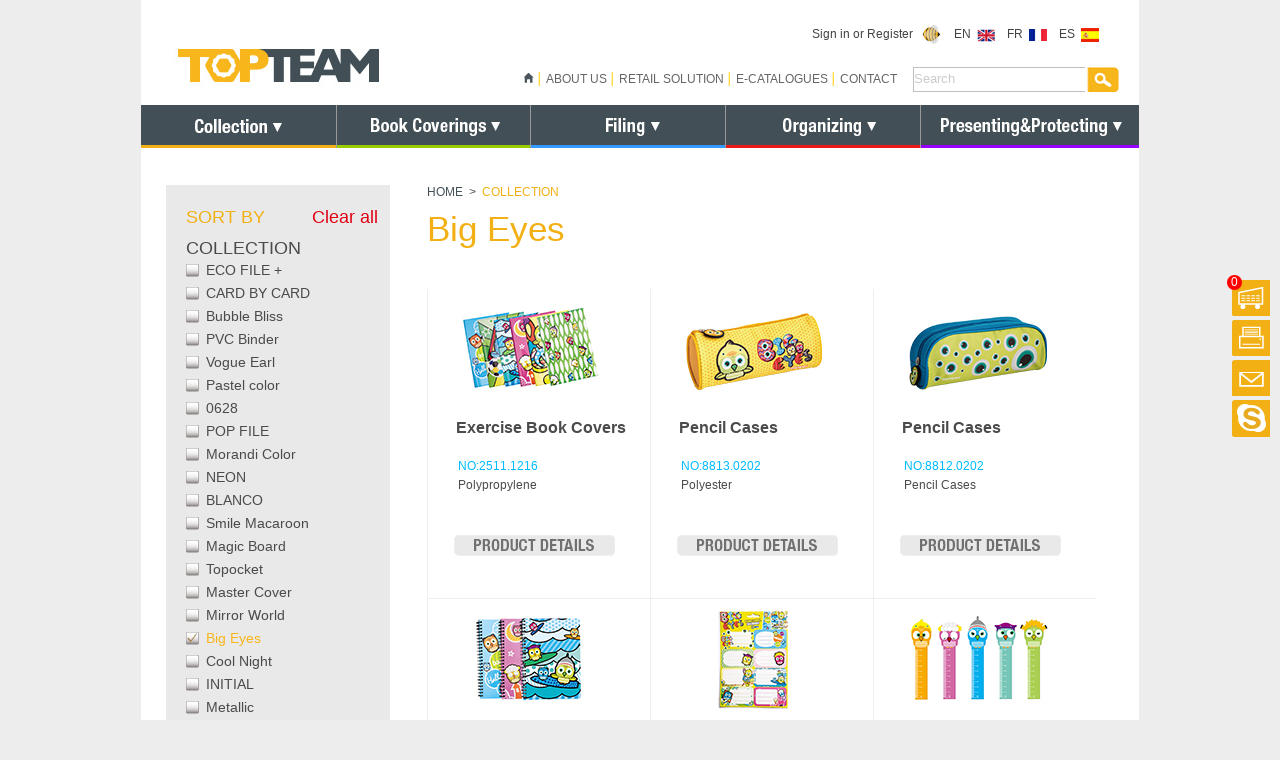

--- FILE ---
content_type: text/html; charset=utf-8
request_url: http://defoile.com/products.aspx?id=2,9,
body_size: 31599
content:

<!DOCTYPE html PUBLIC "-//W3C//DTD XHTML 1.0 Transitional//EN" "http://www.w3.org/TR/xhtml1/DTD/xhtml1-transitional.dtd">

<html xmlns="http://www.w3.org/1999/xhtml">
<head><title>
	COLLECTION
</title><meta name="p:domain_verify" content="5239fec221614c0a8c1d17ee14ff695f" /><meta name="keywords" content="SERIES,Smile Macaroon,Big Eyes,Mirror World" /><meta name="Description" content="TOPTEAM International Group is a creative-oriented stationery company, Our head office and factories are located in Zhejiang Province, China. And includes branches in Russia,Singapore,Malaysia .

TOPTEAM started the global stationery business in 2002, TOTPEAM focuses on its manufacturing business of Stationery in Protecting &amp;amp; Organizing categorizes. Our factories are continually updating to reach a standard of optimal quality and maximum capacity. Maintaining excellence in these 2 categories gives rise to our outstanding competitiveness in the industry.

TOPTEAM deals with OEM, ODM and Brand production. Either we offer our own stylish designs for you to choose from or we produce according to your specifications. We hold the following certificates of quality guarantee and Social Responsibility: ISO9001, BSCI, Disney, Staples.

TOPTEAM insist our company’s operation philosophy For Quality , Professional Service,innovation . and organize the high-quality and tasteful products and TOP TEAM , To bring the best value to  our customers and create the good life for our consumers.

We welcome new partners who identify with our values. With our access to a wide range of global outlets, expertise in manufacturing and impartial quality checking there are many areas of the stationery business we can cooperate on.

At School, Office, Family, TOPTEAM helps you to organize in style." /></head>

<script src="/js/jquery1.4.2.js"></script>
<script src="/js/jquery.cookie.js"></script>
<script src="/js/index.js"></script>
<script src="/js/jquery.SuperSlide.2.1.1.js"></script>
<script type="text/javascript" src="/JS/jquery.kinMaxShow-1.1.min.js" ></script>
<link rel="stylesheet" type="text/css" href="css/CSS.css">
<script type="text/javascript">
    $(function () {
        $("#kinMaxShow").kinMaxShow();
    });
</script>
<body class='bb2'>

<script type="text/javascript">
    
    //$(document).ready(function () {
//        $.ajax({
//            url: "http://api.map.baidu.com/location/ip?ak=32f38c9491f2da9eb61106aaab1e9739&ip=18.118.20.92&coor=bd09ll",
//            type: 'GET',
//            dataType: 'JSONP',//here
//            success: function (data) {
//                if (data.address.indexOf("CN") != -1) {
//                    location.href = "/thanks.aspx";
//                }
//            }
//        });
//  }); 
    
</script>
<div class="top">
<div class="top_1">
<div class="top_logo"><a href="/"><img src="images/logo.jpg" /></a></div>
<div class="hsi">
<div class="hisg">
<div class="top_1_ser_1">
<a href="/">Sign in or Register&nbsp;&nbsp;&nbsp;<img src="images/mf.jpg" /></a>&nbsp;&nbsp;&nbsp;&nbsp;<a href="/">EN&nbsp;&nbsp;<img src="images/en.jpg" /></a>&nbsp;&nbsp;&nbsp;&nbsp;<a href="/fw">FR&nbsp;&nbsp;<img src="images/1.jpg" /></a>&nbsp;&nbsp;&nbsp;&nbsp;<a href="/xby">ES&nbsp;&nbsp;<img src="images/2.jpg" /></a>
</div>
</div>


<div class="top_1_ser">


<div class="top_1_ser_2">

          <form action="search.aspx" method="post">
            <div class="ff_txt">
              <input type="text"  name="k"   value="Search"  onFocus="if(value=='Search'){value=''}" onBlur="if (value==''){value='Search'};" />
            </div>
            <div class="ff_an">
              <input type="submit"  value=""/>
            </div>
            <div class="clear"></div>
          </form>

</div>


</div>
<div class="top_1_dh">
<ul>
<li><a href="/"><img src="images/fz.jpg" /></a></li>
<li><a href="About.aspx">ABOUT US</a></li>
<li><a href="Solution.aspx">RETAIL SOLUTION</a></li>
<li><a href="/2023 TOPTEAM OEM  Catalogue.pdf" target="_blank">E-CATALOGUES</a></li>
<li class="top_1_dh_li"><a href="contact.aspx">CONTACT</a></li>
</ul><div class="clear"></div>
</div>
</div>
<div class="clear"></div>
</div>


<div class="top_dh">
<ul id="nav">
<li class="nLi nav_li_1"><a href="products.aspx?id=2,"><img class="sub_img" src="images/dh1.jpg" /></a>
<div class="sub">
<ul>

<li>
<div class="sub_1"><a href="products.aspx?id=2,97," title="ECO FILE +"><img  src="/upfileload/2502081625482.png"/></a></div>
<div class="sub_2">
<div class="sub_2_1"><a href="products.aspx?id=2,97," title="ECO FILE +">ECO FILE +</a></div>
<div class="sub_2_2">ECO FILE +</div>
</div>
<div class="clear"></div>
</li>

<li>
<div class="sub_1"><a href="products.aspx?id=2,91," title="CARD BY CARD"><img  src="/upfileload/2502081111359.png"/></a></div>
<div class="sub_2">
<div class="sub_2_1"><a href="products.aspx?id=2,91," title="CARD BY CARD">CARD BY CARD</a></div>
<div class="sub_2_2">Organize, Collect, Protect in Every card</div>
</div>
<div class="clear"></div>
</li>

<li>
<div class="sub_1"><a href="products.aspx?id=2,99," title="Bubble Bliss"><img  src="/upfileload/2508221349856.jpg"/></a></div>
<div class="sub_2">
<div class="sub_2_1"><a href="products.aspx?id=2,99," title="Bubble Bliss">Bubble Bliss</a></div>
<div class="sub_2_2">Organize, Collect</div>
</div>
<div class="clear"></div>
</li>

<li>
<div class="sub_1"><a href="products.aspx?id=2,59," title="PVC Binder"><img  src="/upfileload/2408191416285.jpg"/></a></div>
<div class="sub_2">
<div class="sub_2_1"><a href="products.aspx?id=2,59," title="PVC Binder">PVC Binder</a></div>
<div class="sub_2_2">PVC Binder</div>
</div>
<div class="clear"></div>
</li>

<li>
<div class="sub_1"><a href="products.aspx?id=2,7," title="Vogue Earl"><img  src="/upfileload/1501231523103.jpg"/></a></div>
<div class="sub_2">
<div class="sub_2_1"><a href="products.aspx?id=2,7," title="Vogue Earl">Vogue Earl</a></div>
<div class="sub_2_2">Fashion life starts from the office</div>
</div>
<div class="clear"></div>
</li>

<li>
<div class="sub_1"><a href="products.aspx?id=2,52," title="Pastel color"><img  src="/upfileload/2212201031319.jpg"/></a></div>
<div class="sub_2">
<div class="sub_2_1"><a href="products.aspx?id=2,52," title="Pastel color">Pastel color</a></div>
<div class="sub_2_2">more friendly, more color!</div>
</div>
<div class="clear"></div>
</li>

<li>
<div class="sub_1"><a href="products.aspx?id=2,98," title="0628"><img  src="/upfileload/2502081629558.png"/></a></div>
<div class="sub_2">
<div class="sub_2_1"><a href="products.aspx?id=2,98," title="0628">0628</a></div>
<div class="sub_2_2">0628</div>
</div>
<div class="clear"></div>
</li>

<li>
<div class="sub_1"><a href="products.aspx?id=2,63," title="POP FILE"><img  src="/upfileload/2407311607329.jpg"/></a></div>
<div class="sub_2">
<div class="sub_2_1"><a href="products.aspx?id=2,63," title="POP FILE">POP FILE</a></div>
<div class="sub_2_2"></div>
</div>
<div class="clear"></div>
</li>

<li>
<div class="sub_1"><a href="products.aspx?id=2,51," title="Morandi Color"><img  src="/upfileload/2211161701632.jpg"/></a></div>
<div class="sub_2">
<div class="sub_2_1"><a href="products.aspx?id=2,51," title="Morandi Color">Morandi Color</a></div>
<div class="sub_2_2">PP Foam Folder</div>
</div>
<div class="clear"></div>
</li>

<li>
<div class="sub_1"><a href="products.aspx?id=2,41," title="NEON"><img  src="/upfileload/1506042259284.jpg"/></a></div>
<div class="sub_2">
<div class="sub_2_1"><a href="products.aspx?id=2,41," title="NEON">NEON</a></div>
<div class="sub_2_2">Your new neon style!</div>
</div>
<div class="clear"></div>
</li>

<li>
<div class="sub_1"><a href="products.aspx?id=2,40," title="BLANCO"><img  src="/upfileload/1505312150413.jpg"/></a></div>
<div class="sub_2">
<div class="sub_2_1"><a href="products.aspx?id=2,40," title="BLANCO">BLANCO</a></div>
<div class="sub_2_2">Keep it simple!</div>
</div>
<div class="clear"></div>
</li>

<li>
<div class="sub_1"><a href="products.aspx?id=2,8," title="Smile Macaroon"><img  src="/upfileload/1501231509883.jpg"/></a></div>
<div class="sub_2">
<div class="sub_2_1"><a href="products.aspx?id=2,8," title="Smile Macaroon">Smile Macaroon</a></div>
<div class="sub_2_2">Organize yourself, fashionably!</div>
</div>
<div class="clear"></div>
</li>

<li>
<div class="sub_1"><a href="products.aspx?id=2,11," title="Magic Board"><img  src="/upfileload/1501231510812.jpg"/></a></div>
<div class="sub_2">
<div class="sub_2_1"><a href="products.aspx?id=2,11," title="Magic Board">Magic Board</a></div>
<div class="sub_2_2">Apply your memory anywhere</div>
</div>
<div class="clear"></div>
</li>

<li>
<div class="sub_1"><a href="products.aspx?id=2,44," title="Topocket"><img  src="/upfileload/1507150316532.jpg"/></a></div>
<div class="sub_2">
<div class="sub_2_1"><a href="products.aspx?id=2,44," title="Topocket">Topocket</a></div>
<div class="sub_2_2">To pocket!</div>
</div>
<div class="clear"></div>
</li>

<li>
<div class="sub_1"><a href="products.aspx?id=2,44," title="Master Cover"><img  src="/upfileload/2111221310771.png"/></a></div>
<div class="sub_2">
<div class="sub_2_1"><a href="products.aspx?id=2,44," title="Master Cover">Master Cover</a></div>
<div class="sub_2_2">Freshen your book</div>
</div>
<div class="clear"></div>
</li>

<li>
<div class="sub_1"><a href="products.aspx?id=2,10," title="Mirror World"><img  src="/upfileload/1501231509766.jpg"/></a></div>
<div class="sub_2">
<div class="sub_2_1"><a href="products.aspx?id=2,10," title="Mirror World">Mirror World</a></div>
<div class="sub_2_2">Make every moment reflect your story</div>
</div>
<div class="clear"></div>
</li>

<li>
<div class="sub_1"><a href="products.aspx?id=2,9," title="Big Eyes"><img  src="/upfileload/1501231524317.jpg"/></a></div>
<div class="sub_2">
<div class="sub_2_1"><a href="products.aspx?id=2,9," title="Big Eyes">Big Eyes</a></div>
<div class="sub_2_2">Get the school buzz</div>
</div>
<div class="clear"></div>
</li>

<li>
<div class="sub_1"><a href="products.aspx?id=2,46," title="Cool Night"><img  src="/upfileload/2111221518264.jpg"/></a></div>
<div class="sub_2">
<div class="sub_2_1"><a href="products.aspx?id=2,46," title="Cool Night">Cool Night</a></div>
<div class="sub_2_2">Organize your style</div>
</div>
<div class="clear"></div>
</li>

<li>
<div class="sub_1"><a href="products.aspx?id=2,47," title="INITIAL"><img  src="/upfileload/2111221523818.jpg"/></a></div>
<div class="sub_2">
<div class="sub_2_1"><a href="products.aspx?id=2,47," title="INITIAL">INITIAL</a></div>
<div class="sub_2_2">Back to original</div>
</div>
<div class="clear"></div>
</li>

<li>
<div class="sub_1"><a href="products.aspx?id=2,48," title="Metallic"><img  src="/upfileload/2111221538759.jpg"/></a></div>
<div class="sub_2">
<div class="sub_2_1"><a href="products.aspx?id=2,48," title="Metallic">Metallic</a></div>
<div class="sub_2_2"></div>
</div>
<div class="clear"></div>
</li>

<li>
<div class="sub_1"><a href="products.aspx?id=2,49," title="Dazzle Colour"><img  src="/upfileload/2112071102785.jpg"/></a></div>
<div class="sub_2">
<div class="sub_2_1"><a href="products.aspx?id=2,49," title="Dazzle Colour">Dazzle Colour</a></div>
<div class="sub_2_2"></div>
</div>
<div class="clear"></div>
</li>

<li>
<div class="sub_1"><a href="products.aspx?id=2,50," title="Flow Glass"><img  src="/upfileload/2112081648665.jpg"/></a></div>
<div class="sub_2">
<div class="sub_2_1"><a href="products.aspx?id=2,50," title="Flow Glass">Flow Glass</a></div>
<div class="sub_2_2">Feel the pure life</div>
</div>
<div class="clear"></div>
</li>

<li>
<div class="sub_1"><a href="products.aspx?id=2,100," title="Folderlicious"><img  src="/upfileload/2508221346424.png"/></a></div>
<div class="sub_2">
<div class="sub_2_1"><a href="products.aspx?id=2,100," title="Folderlicious">Folderlicious</a></div>
<div class="sub_2_2"></div>
</div>
<div class="clear"></div>
</li>
 
</ul>
</div>
</li>
<li class="nLi nav_li_2"><a href="products.aspx?id=3,"><img class="sub_img" src="images/dh2.jpg" /></a>

<div class="sub">
<ul>

<li>
<div class="sub_1"><a href="products.aspx?id=3,15," title="Exercise Book Covers"><img  src="/upfileload/1507212146121.jpg"/></a></div>
<div class="sub_2">
<div class="sub_2_1"><a href="products.aspx?id=3,15," title="Exercise Book Covers">Exercise Book Covers</a></div>
<div class="sub_2_2"></div>
</div>
<div class="clear"></div>
</li>

<li>
<div class="sub_1"><a href="products.aspx?id=3,16," title="Book Covering Rolls"><img  src="/upfileload/1507212148652.jpg"/></a></div>
<div class="sub_2">
<div class="sub_2_1"><a href="products.aspx?id=3,16," title="Book Covering Rolls">Book Covering Rolls</a></div>
<div class="sub_2_2"></div>
</div>
<div class="clear"></div>
</li>
 
</ul>
</div>
</li>
<li class="nLi nav_li_3"><a href="products.aspx?id=4,"><img class="sub_img"  src="images/dh3.jpg" /></a>

<div class="sub">
<ul>

<li>
<div class="sub_1"><a href="products.aspx?id=4,17," title="Elastic Folders"><img  src="/upfileload/2111191441160.jpg"/></a></div>
<div class="sub_2">
<div class="sub_2_1"><a href="products.aspx?id=4,17," title="Elastic Folders">Elastic Folders</a></div>
<div class="sub_2_2"></div>
</div>
<div class="clear"></div>
</li>

<li>
<div class="sub_1"><a href="products.aspx?id=4,18," title="Lever Arch Files"><img  src="/upfileload/1507212126456.jpg"/></a></div>
<div class="sub_2">
<div class="sub_2_1"><a href="products.aspx?id=4,18," title="Lever Arch Files">Lever Arch Files</a></div>
<div class="sub_2_2"></div>
</div>
<div class="clear"></div>
</li>

<li>
<div class="sub_1"><a href="products.aspx?id=4,19," title="Ring Binders"><img  src="/upfileload/2111191442184.jpg"/></a></div>
<div class="sub_2">
<div class="sub_2_1"><a href="products.aspx?id=4,19," title="Ring Binders">Ring Binders</a></div>
<div class="sub_2_2"></div>
</div>
<div class="clear"></div>
</li>

<li>
<div class="sub_1"><a href="products.aspx?id=4,20," title="Box Files"><img  src="/upfileload/2111191442431.jpg"/></a></div>
<div class="sub_2">
<div class="sub_2_1"><a href="products.aspx?id=4,20," title="Box Files">Box Files</a></div>
<div class="sub_2_2"></div>
</div>
<div class="clear"></div>
</li>

<li>
<div class="sub_1"><a href="products.aspx?id=4,21," title="Pocket Folders"><img  src="/upfileload/1504250437467.jpg"/></a></div>
<div class="sub_2">
<div class="sub_2_1"><a href="products.aspx?id=4,21," title="Pocket Folders">Pocket Folders</a></div>
<div class="sub_2_2"></div>
</div>
<div class="clear"></div>
</li>
 
</ul>
</div>

</li>
<li class="nLi nav_li_4"><a href="products.aspx?id=5,"><img class="sub_img" src="images/dh4.jpg" /></a>
<div class="sub">
<ul>

<li>
<div class="sub_1"><a href="products.aspx?id=5,23," title="Expanding Boxes"><img  src="/upfileload/1507212130418.jpg"/></a></div>
<div class="sub_2">
<div class="sub_2_1"><a href="products.aspx?id=5,23," title="Expanding Boxes">Expanding Boxes</a></div>
<div class="sub_2_2"></div>
</div>
<div class="clear"></div>
</li>

<li>
<div class="sub_1"><a href="products.aspx?id=5,24," title="Expanding Files"><img  src="/upfileload/2111191443328.jpg"/></a></div>
<div class="sub_2">
<div class="sub_2_1"><a href="products.aspx?id=5,24," title="Expanding Files">Expanding Files</a></div>
<div class="sub_2_2"></div>
</div>
<div class="clear"></div>
</li>

<li>
<div class="sub_1"><a href="products.aspx?id=5,25," title="Index Dividers"><img  src="/upfileload/1507212140517.jpg"/></a></div>
<div class="sub_2">
<div class="sub_2_1"><a href="products.aspx?id=5,25," title="Index Dividers">Index Dividers</a></div>
<div class="sub_2_2"></div>
</div>
<div class="clear"></div>
</li>
 
</ul>
</div>
</li>
<li class="nLi nav_li_5"><a href="products.aspx?id=6,"><img class="sub_img" src="images/dh5.jpg" /></a>
<div class="sub">
<ul>

<li>
<div class="sub_1"><a href="products.aspx?id=6,26," title="Display Books"><img  src="/upfileload/2111191450428.jpg"/></a></div>
<div class="sub_2">
<div class="sub_2_1"><a href="products.aspx?id=6,26," title="Display Books">Display Books</a></div>
<div class="sub_2_2"></div>
</div>
<div class="clear"></div>
</li>

<li>
<div class="sub_1"><a href="products.aspx?id=6,27," title="Sheet Protectors"><img  src="/upfileload/2212211755673.png"/></a></div>
<div class="sub_2">
<div class="sub_2_1"><a href="products.aspx?id=6,27," title="Sheet Protectors">Sheet Protectors</a></div>
<div class="sub_2_2"></div>
</div>
<div class="clear"></div>
</li>

<li>
<div class="sub_1"><a href="products.aspx?id=6,28," title="L-shaped Folders"><img  src="/upfileload/2111191456245.jpg"/></a></div>
<div class="sub_2">
<div class="sub_2_1"><a href="products.aspx?id=6,28," title="L-shaped Folders">L-shaped Folders</a></div>
<div class="sub_2_2"></div>
</div>
<div class="clear"></div>
</li>

<li>
<div class="sub_1"><a href="products.aspx?id=6,29," title="Document Wallets"><img  src="/upfileload/2111191444357.jpg"/></a></div>
<div class="sub_2">
<div class="sub_2_1"><a href="products.aspx?id=6,29," title="Document Wallets">Document Wallets</a></div>
<div class="sub_2_2"></div>
</div>
<div class="clear"></div>
</li>

<li>
<div class="sub_1"><a href="products.aspx?id=6,30," title="Swing Clip Files"><img  src="/upfileload/2111191445838.jpg"/></a></div>
<div class="sub_2">
<div class="sub_2_1"><a href="products.aspx?id=6,30," title="Swing Clip Files">Swing Clip Files</a></div>
<div class="sub_2_2"></div>
</div>
<div class="clear"></div>
</li>

<li>
<div class="sub_1"><a href="products.aspx?id=6,31," title="Report Files"><img  src="/upfileload/2111191455527.jpg"/></a></div>
<div class="sub_2">
<div class="sub_2_1"><a href="products.aspx?id=6,31," title="Report Files">Report Files</a></div>
<div class="sub_2_2"></div>
</div>
<div class="clear"></div>
</li>

<li>
<div class="sub_1"><a href="products.aspx?id=6,32," title="Clipboard Folders"><img  src="/upfileload/1504250443884.jpg"/></a></div>
<div class="sub_2">
<div class="sub_2_1"><a href="products.aspx?id=6,32," title="Clipboard Folders">Clipboard Folders</a></div>
<div class="sub_2_2"></div>
</div>
<div class="clear"></div>
</li>

<li>
<div class="sub_1"><a href="products.aspx?id=6,33," title="Zipper Bags"><img  src="/upfileload/2111191453468.jpg"/></a></div>
<div class="sub_2">
<div class="sub_2_1"><a href="products.aspx?id=6,33," title="Zipper Bags">Zipper Bags</a></div>
<div class="sub_2_2"></div>
</div>
<div class="clear"></div>
</li>

<li>
<div class="sub_1"><a href="products.aspx?id=6,35," title="Card Holders"><img  src="/upfileload/1504250444602.jpg"/></a></div>
<div class="sub_2">
<div class="sub_2_1"><a href="products.aspx?id=6,35," title="Card Holders">Card Holders</a></div>
<div class="sub_2_2"></div>
</div>
<div class="clear"></div>
</li>
 
</ul>
</div>
</li>
<div class="clear"></div></ul>
</div>




</div>

<script>
jQuery("#nav").slide({ type:"menu", titCell:".nLi", targetCell:".sub",effect:"slideDown",delayTime:200,triggerTime:0,returnDefault:true});
</script>

<div class="ncontent">

<div class="pleft">
<div class="pl_tt">SORT BY
<div class="pl_rr"><a href="products.aspx?id=2">Clear all</a></div>
<div class="clear"></div>
</div>

<div class="cla_tit">COLLECTION</div>

<ul class="cla_ul">

<li ><a href="products.aspx?id=2,97,">ECO FILE +</a></li>

<li ><a href="products.aspx?id=2,91,">CARD BY CARD</a></li>

<li ><a href="products.aspx?id=2,99,">Bubble Bliss</a></li>

<li ><a href="products.aspx?id=2,59,">PVC Binder</a></li>

<li ><a href="products.aspx?id=2,7,">Vogue Earl</a></li>

<li ><a href="products.aspx?id=2,52,">Pastel color</a></li>

<li ><a href="products.aspx?id=2,98,">0628</a></li>

<li ><a href="products.aspx?id=2,63,">POP FILE</a></li>

<li ><a href="products.aspx?id=2,51,">Morandi Color</a></li>

<li ><a href="products.aspx?id=2,41,">NEON</a></li>

<li ><a href="products.aspx?id=2,40,">BLANCO</a></li>

<li ><a href="products.aspx?id=2,8,">Smile Macaroon</a></li>

<li ><a href="products.aspx?id=2,11,">Magic Board</a></li>

<li ><a href="products.aspx?id=2,44,">Topocket</a></li>

<li ><a href="products.aspx?id=2,44,">Master Cover</a></li>

<li ><a href="products.aspx?id=2,10,">Mirror World</a></li>

<li class='on'><a href="products.aspx?id=2,9,">Big Eyes</a></li>

<li ><a href="products.aspx?id=2,46,">Cool Night</a></li>

<li ><a href="products.aspx?id=2,47,">INITIAL</a></li>

<li ><a href="products.aspx?id=2,48,">Metallic</a></li>

<li ><a href="products.aspx?id=2,49,">Dazzle Colour</a></li>

<li ><a href="products.aspx?id=2,50,">Flow Glass</a></li>

<li ><a href="products.aspx?id=2,100,">Folderlicious</a></li>

</ul>

<div class="lm_tit">MATERIAL</div>

<ul class="cs_ul">
<!--<li ><a href="products.aspx?id=2,9,&mm=1">Cardboard</a></li>
<li ><a href="products.aspx?id=2,9,&mm=2">PP</a></li>
<li ><a href="products.aspx?id=2,9,&mm=3">PP Foam</a></li>
<li ><a href="products.aspx?id=2,9,&mm=4">PaperBoard</a></li>
<li ><a href="products.aspx?id=2,9,&mm=5">PP covering board</a></li>
<li ><a href="products.aspx?id=2,9,&mm=6">PVC covering board</a></li>-->


<li >
<a href="products.aspx?id=2,9,&mm=Papercard">Papercard</a>
</li>

<li >
<a href="products.aspx?id=2,9,&mm=Polyester">Polyester</a>
</li>

<li >
<a href="products.aspx?id=2,9,&mm=Polypropylene">Polypropylene</a>
</li>

<li >
<a href="products.aspx?id=2,9,&mm=Wood-free Paper">Wood-free Paper</a>
</li>

</ul>


</div>

<div class="pright">
<div class="pright_wz"><a href="/">HOME</a>&nbsp;&nbsp;>&nbsp;&nbsp;<span>COLLECTION</span></div>
<div class="cla_t"><span>Big Eyes</span></div>

<div class='pro_l'><ul>

<li class="btk0">
<div class="pro_l_img"><a href="pro_show.aspx?pid=14&id=2,9," target=_blank><img src="upfileload/1507200253860.jpg" class="bk1" /></a></div>
<div class="pro_l_t"><a href="pro_show.aspx?pid=14&id=2,9," title="Exercise Book Covers" target=_blank>Exercise Book Covers</a></div>
<div class="pro_l_xh">NO:2511.1216</div>
<div class="pro_l_c">Polypropylene</div>
<div class="pro_xq"><a href="pro_show.aspx?pid=14&id=2,9," title="Exercise Book Covers" target=_blank><img src="images/cpxq.jpg" /></a></div>

</li>
        
<li class="btk1">
<div class="pro_l_img"><a href="pro_show.aspx?pid=25&id=2,9," target=_blank><img src="upfileload/1504171713220.jpg" class="bk1" /></a></div>
<div class="pro_l_t"><a href="pro_show.aspx?pid=25&id=2,9," title="Pencil Cases" target=_blank>Pencil Cases</a></div>
<div class="pro_l_xh">NO:8813.0202</div>
<div class="pro_l_c">Polyester</div>
<div class="pro_xq"><a href="pro_show.aspx?pid=25&id=2,9," title="Pencil Cases" target=_blank><img src="images/cpxq.jpg" /></a></div>

</li>
        
<li class="btk2">
<div class="pro_l_img"><a href="pro_show.aspx?pid=24&id=2,9," target=_blank><img src="upfileload/1504171710249.jpg" class="bk1" /></a></div>
<div class="pro_l_t"><a href="pro_show.aspx?pid=24&id=2,9," title="Pencil Cases" target=_blank>Pencil Cases</a></div>
<div class="pro_l_xh">NO:8812.0202</div>
<div class="pro_l_c">Pencil Cases</div>
<div class="pro_xq"><a href="pro_show.aspx?pid=24&id=2,9," title="Pencil Cases" target=_blank><img src="images/cpxq.jpg" /></a></div>

</li>
        
<li class="btk3">
<div class="pro_l_img"><a href="pro_show.aspx?pid=22&id=2,9," target=_blank><img src="upfileload/1507200237403.jpg" class="bk1" /></a></div>
<div class="pro_l_t"><a href="pro_show.aspx?pid=22&id=2,9," title="Notebooks" target=_blank>Notebooks</a></div>
<div class="pro_l_xh">NO:8794.5030</div>
<div class="pro_l_c">Polypropylene Cover</div>
<div class="pro_xq"><a href="pro_show.aspx?pid=22&id=2,9," title="Notebooks" target=_blank><img src="images/cpxq.jpg" /></a></div>

</li>
        
<li class="btk4">
<div class="pro_l_img"><a href="pro_show.aspx?pid=21&id=2,9," target=_blank><img src="upfileload/1504171656327.jpg" class="bk1" /></a></div>
<div class="pro_l_t"><a href="pro_show.aspx?pid=21&id=2,9," title="Name Label Stickers" target=_blank>Name Label Stickers</a></div>
<div class="pro_l_xh">NO:8792.7402</div>
<div class="pro_l_c">Wood-free Paper</div>
<div class="pro_xq"><a href="pro_show.aspx?pid=21&id=2,9," title="Name Label Stickers" target=_blank><img src="images/cpxq.jpg" /></a></div>

</li>
        
<li class="btk5">
<div class="pro_l_img"><a href="pro_show.aspx?pid=20&id=2,9," target=_blank><img src="upfileload/1507200239630.jpg" class="bk1" /></a></div>
<div class="pro_l_t"><a href="pro_show.aspx?pid=20&id=2,9," title="Bookmarks" target=_blank>Bookmarks</a></div>
<div class="pro_l_xh">NO:8791.3501</div>
<div class="pro_l_c">Papercard</div>
<div class="pro_xq"><a href="pro_show.aspx?pid=20&id=2,9," title="Bookmarks" target=_blank><img src="images/cpxq.jpg" /></a></div>

</li>
        
<li class="btk6">
<div class="pro_l_img"><a href="pro_show.aspx?pid=18&id=2,9," target=_blank><img src="upfileload/1507200251346.jpg" class="bk1" /></a></div>
<div class="pro_l_t"><a href="pro_show.aspx?pid=18&id=2,9," title="Zipper Bags" target=_blank>Zipper Bags</a></div>
<div class="pro_l_xh">NO:8693.5012</div>
<div class="pro_l_c">Polypropylene</div>
<div class="pro_xq"><a href="pro_show.aspx?pid=18&id=2,9," title="Zipper Bags" target=_blank><img src="images/cpxq.jpg" /></a></div>

</li>
        
<li class="btk7">
<div class="pro_l_img"><a href="pro_show.aspx?pid=16&id=2,9," target=_blank><img src="upfileload/1507200259337.jpg" class="bk1" /></a></div>
<div class="pro_l_t"><a href="pro_show.aspx?pid=16&id=2,9," title="Document Wallets" target=_blank>Document Wallets</a></div>
<div class="pro_l_xh">NO:8652.2012</div>
<div class="pro_l_c">Polypropylene</div>
<div class="pro_xq"><a href="pro_show.aspx?pid=16&id=2,9," title="Document Wallets" target=_blank><img src="images/cpxq.jpg" /></a></div>

</li>
        
</ul> <div class='clear'></div>	
</div>
<div class='pagera'></div>
        <div class="clear"></div>

</div>

<div class="clear"></div>
</div>




<div class="clear"></div>
<div class="foot">
<div class="foot_1">
<div class="foot_1_1"><a href="products.aspx?id=2,">COLLECTION</a></div>

<div class="foot_1_2"><a href="products.aspx?id=2,97," title="ECO FILE +">ECO FILE +</a></div>

<div class="foot_1_2"><a href="products.aspx?id=2,91," title="CARD BY CARD">CARD BY CARD</a></div>

<div class="foot_1_2"><a href="products.aspx?id=2,99," title="Bubble Bliss">Bubble Bliss</a></div>

<div class="foot_1_2"><a href="products.aspx?id=2,59," title="PVC Binder">PVC Binder</a></div>

<div class="foot_1_2"><a href="products.aspx?id=2,7," title="Vogue Earl">Vogue Earl</a></div>

<div class="foot_1_2"><a href="products.aspx?id=2,52," title="Pastel color">Pastel color</a></div>

<div class="foot_1_2"><a href="products.aspx?id=2,98," title="0628">0628</a></div>

<div class="foot_1_2"><a href="products.aspx?id=2,63," title="POP FILE">POP FILE</a></div>

<div class="foot_1_2"><a href="products.aspx?id=2,51," title="Morandi Color">Morandi Color</a></div>
 

<div class="foot_1_3"><a href="products.aspx?id=3,">BOOK COVERINGS</a></div>


<div class="foot_1_2"><a href="products.aspx?id=3,15," title="Exercise Book Covers">Exercise Book Covers</a></div>

<div class="foot_1_2"><a href="products.aspx?id=3,16," title="Book Covering Rolls">Book Covering Rolls</a></div>
 

</div>


<div class="foot_2">
<div class="foot_2_1"><a href="products.aspx?id=4,">FILING</a></div>

<div class="foot_2_2"><a href="products.aspx?id=4,17," title="Elastic Folders">Elastic Folders</a></div>

<div class="foot_2_2"><a href="products.aspx?id=4,18," title="Lever Arch Files">Lever Arch Files</a></div>

<div class="foot_2_2"><a href="products.aspx?id=4,19," title="Ring Binders">Ring Binders</a></div>

<div class="foot_2_2"><a href="products.aspx?id=4,20," title="Box Files">Box Files</a></div>

<div class="foot_2_2"><a href="products.aspx?id=4,21," title="Pocket Folders">Pocket Folders</a></div>
 
<div class="foot_2_3"><a href="products.aspx?id=5,">ORGANIZING</a></div>

<div class="foot_2_2"><a href="products.aspx?id=5,23," title="Expanding Boxes">Expanding Boxes</a></div>

<div class="foot_2_2"><a href="products.aspx?id=5,24," title="Expanding Files">Expanding Files</a></div>

<div class="foot_2_2"><a href="products.aspx?id=5,25," title="Index Dividers">Index Dividers</a></div>
 
</div>


<div class="foot_3">
<div class="foot_3_1">
<a href="products.aspx?id=5,">PRESENTING &PROTECTING </a>
</div>


<div class="foot_2_2"><a href="products.aspx?id=6,26," title="Display Books">Display Books</a></div>

<div class="foot_2_2"><a href="products.aspx?id=6,27," title="Sheet Protectors">Sheet Protectors</a></div>

<div class="foot_2_2"><a href="products.aspx?id=6,28," title="L-shaped Folders">L-shaped Folders</a></div>

<div class="foot_2_2"><a href="products.aspx?id=6,29," title="Document Wallets">Document Wallets</a></div>

<div class="foot_2_2"><a href="products.aspx?id=6,30," title="Swing Clip Files">Swing Clip Files</a></div>

<div class="foot_2_2"><a href="products.aspx?id=6,31," title="Report Files">Report Files</a></div>

<div class="foot_2_2"><a href="products.aspx?id=6,32," title="Clipboard Folders">Clipboard Folders</a></div>

<div class="foot_2_2"><a href="products.aspx?id=6,33," title="Zipper Bags">Zipper Bags</a></div>

<div class="foot_2_2"><a href="products.aspx?id=6,35," title="Card Holders">Card Holders</a></div>
 


</div>

<div class="foot_4">
<div class="foot_4_1">
<a href="/">HOME</a>
</div>
<div class="foot_4_1">
<a href="About.aspx">ABOUT US</a>
</div>
<div class="foot_4_1">
<a href="Solution.aspx">RTAIL SOLUTION</a>
</div>
<div class="foot_4_1">
<a href="about.aspx?id=2">FSC</a>
</div>
<div class="foot_4_1">
<a href="about.aspx?id=6">BSCI</a>
</div>
<div class="foot_4_1">
<a href="contact.aspx">CONTACT</a>
</div>
<div class="foot_4_3">&nbsp;</div>
<div class="foot_4_2">
<img src="images/tbb.jpg" />
</div>
<div class="foot_4_4">
HEAD OFFICE :</div>
<div class="foot_4_5">
RM706,Lianchen Mansion, No.198 Changjiahe South </div>

<div class="foot_4_5"> Road,Louqiao Ouhai District, Wenzhou,325041, Zhejiang, China </div>
<div class="foot_4_5">Tel: +86-577-89868808     Fax: +86-577-89869977</div>
<div class="foot_4_5">E-mail: <a href="mailto:export@topteam.com">export@topteam.com</a></div>
</div>
<div class="clear"></div>
</div>

<div class="foot_db">
<div class="foot_db_1">
<span>© 2015</span> TOPTEAM INTERNATIONAL GROUP. <span>All Rights Reserved.</span> 
</div>
<div class="foot_db_t"><a href="#"><img src="images/top.jpg" /></a></div>
</div>

<div class="pf_div">
<ul>
<!--<li><img  src="images/sjt.png"/></li>-->
<li><a href="Shopping.aspx"><img src="images/f1.png"  id="gwc"/></a><div class="pfs">0</div></li>
<li><a href="javascript:void(0)" onClick="javascript:window.print()"><img src="images/f2.png" /></a></li>
<li><a href="mailto:export@topteam.com"><img src="images/f3.png" /></a></li>
<li><a href="skype:topteamsales2?chat" target="_blank"><img src="images/f4.png" /></a></li>
<!--<li><img  src="images/xjt.png"/></li>-->
</ul>
</div>



</body>
</html>


--- FILE ---
content_type: text/css
request_url: http://defoile.com/css/CSS.css
body_size: 23782
content:
@charset "utf-8";
/* CSS Document */
body{ margin:0 auto; padding:0; font-size:12px; text-decoration:none;color:#4b4b4b; font-family:Arial, Helvetica, sans-serif; background:#ededed;}
li{list-style:none; padding:0px; margin:0px;}
ul{list-style:none; margin:0px; padding:0px;}
table{ padding:0px; margin:0px;}
tr{ padding:0px; margin:0px;}
td{ padding:0px; margin:0px;}
img{ padding:0px; margin:0px; border:0;}
div{ margin:0px; padding:0px}
form{ margin:0px; padding:0px;}
a{ text-decoration:none;color:#444444;}
p{ margin:0px; padding:0px;}
input{ margin:0px; padding:0px;}
.clear{clear:both; height:0px; margin:0px; padding:0px; width:0px; border:none; overflow:hidden; }

.top{ width:998px; height:148px; background:#FFFFFF; margin:auto; position:relative;}
.top_1{ height:105px;overflow: hidden;}
.top_logo{ float:left;}
.top_1_dh{ /* position: absolute; */float: right; /* top: 67PX; */ /* padding-left: 0px; */ /* width: 535px; */ font-size:12px;padding-top: 5px;}
.top_1_dh li{ float:left;}
.top_1_dh li a{ padding-left: 6px; padding-right: 6px; color:#666666; background:url(../images/hjg.jpg) right no-repeat;}
.top_1_dh li.top_1_dh_li a{ background:none;}
.top_1_ser{ /* width: 200px; */ float:right;}
.top_1_ser_1 img{ vertical-align:middle;}
.top_1_ser a{ color:#666666}
.top_1_ser_1{ padding-top:25px;height:42px;overflow:hidden;padding-right: 40px;float:right; font-size:12px;}
.top_1_ser_2{ /* padding-top:15px; */padding-right: 20px;padding-left: 10px;}
.top_1_ser_2 input{ margin:0px; padding:0px; border:0px;}
.ff_txt{ width:172px; float:left;border:#c0c0c0 1px solid; width:171px; height:23px; border-right:0px;  }
.ff_txt input{ border:#c0c0c0 0px solid; width:171px; height:22px; color:#cccccc; line-height:22px;}
.ff_an{ width:34px; height:25px; float:left} 
.ff_an input{width:34px; height:25px; background:url(../images/an.jpg) top no-repeat;}

.top_dh{ height:43px;}
.top_dh li{ position:relative;}
.top_dh .nav_li_1{ width:196px; float:left;height:43px;}
.top_dh .nav_li_2{ width:194px; float:left;height:43px;}
.top_dh .nav_li_3{ width:195px; float:left;height:43px;}
.top_dh .nav_li_4{ width:195px; float:left;height:43px;}
.top_dh .nav_li_5{ width:218px; float:left;height:43px;}
.top_dh li img{ vertical-align:middle;}
.top_dh .nav_li_1 .sub{ z-index:999;display:none; position:absolute; left:0px; top:40px; border:#ffbc00 2px solid; background:#FFFFFF; width:597px; padding-top:10px;}
.top_dh .nav_li_1 li{ width:281px; float:left; padding-left:15px; padding-bottom:15px; height:52px; overflow:hidden; }
.top_dh .nav_li_1 .sub_1{width:97px; float:left; }
.top_dh .nav_li_1 .sub_1 img{ width:97px; height:52px;}
.top_dh .nav_li_1 .sub_2{ width:170px; float:left; padding-left:10px;}
.top_dh .nav_li_1 .sub_2_1{ font-size:13px; font-weight:bold; height:20px; line-height:20px; overflow:hidden; padding-top:5px;text-transform:uppercase}
.top_dh .nav_li_1 .sub_2_1 a{ color:#424f56}
.top_dh .nav_li_1 .sub_2_1 a:hover{ color:#ffbc00}
.top_dh .nav_li_1 .sub_2_2{ color:#999999; font-size:12px;}

.top_dh .nav_li_2 .sub{ z-index:999;display:none; position:absolute; left:0px; top:40px; border:#99cc00 2px solid; background:#FFFFFF; width:597px; padding-top:10px;}
.top_dh .nav_li_2 li{ width:281px; float:left; padding-left:15px; padding-bottom:15px; height:52px; overflow:hidden; }
.top_dh .nav_li_2 .sub_1{width:97px; float:left; }
.top_dh .nav_li_2 .sub_1 img{ width:97px; height:52px;}
.top_dh .nav_li_2 .sub_2{ width:170px; float:left; padding-left:10px;}
.top_dh .nav_li_2 .sub_2_1{ font-size:13px; font-weight:bold; height:20px; line-height:20px; overflow:hidden; padding-top:5px;text-transform:uppercase}
.top_dh .nav_li_2 .sub_2_1 a{ color:#424f56}
.top_dh .nav_li_2 .sub_2_1 a:hover{ color:#99cc00}
.top_dh .nav_li_2 .sub_2_2{ color:#999999; font-size:12px;}

.top_dh .nav_li_3 .sub{ z-index:999;display:none; position:absolute; left:0px; top:40px; border:#3399ff 2px solid; background:#FFFFFF; width:597px; padding-top:10px;}
.top_dh .nav_li_3 li{ width:281px; float:left; padding-left:15px; padding-bottom:15px; height:52px; overflow:hidden; }
.top_dh .nav_li_3 .sub_1{width:97px; float:left; }
.top_dh .nav_li_3 .sub_1 img{ width:97px; height:52px;}
.top_dh .nav_li_3 .sub_2{ width:170px; float:left; padding-left:10px;}
.top_dh .nav_li_3 .sub_2_1{ font-size:13px; font-weight:bold; height:20px; line-height:20px; overflow:hidden; padding-top:5px;text-transform:uppercase}
.top_dh .nav_li_3 .sub_2_1 a{ color:#424f56}
.top_dh .nav_li_3 .sub_2_1 a:hover{ color:#3399ff}
.top_dh .nav_li_3 .sub_2_2{ color:#999999; font-size:12px;}

.top_dh .nav_li_4 .sub{ z-index:999;display:none; position:absolute; right:0px; top:40px; border:#e71919 2px solid; background:#FFFFFF; width:597px; padding-top:10px;}
.top_dh .nav_li_4 li{ width:281px; float:left; padding-left:15px; padding-bottom:15px; height:52px; overflow:hidden; }
.top_dh .nav_li_4 .sub_1{width:97px; float:left; }
.top_dh .nav_li_4 .sub_1 img{ width:97px; height:52px;}
.top_dh .nav_li_4 .sub_2{ width:170px; float:left; padding-left:10px;}
.top_dh .nav_li_4 .sub_2_1{ font-size:13px; font-weight:bold; height:20px; line-height:20px; overflow:hidden; padding-top:5px;text-transform:uppercase}
.top_dh .nav_li_4 .sub_2_1 a{ color:#424f56}
.top_dh .nav_li_4 .sub_2_1 a:hover{ color:#e71919}
.top_dh .nav_li_4 .sub_2_2{ color:#999999; font-size:12px;}

.top_dh .nav_li_5 .sub{ z-index:999;display:none; position:absolute; right:0px; top:40px; border:#9900ff 2px solid; background:#FFFFFF; width:597px; padding-top:10px;}
.top_dh .nav_li_5 li{ width:281px; float:left; padding-left:15px; padding-bottom:15px; height:52px; overflow:hidden; }
.top_dh .nav_li_5 .sub_1{width:97px; float:left; }
.top_dh .nav_li_5 .sub_1 img{ width:97px; height:52px;}
.top_dh .nav_li_5 .sub_2{ width:170px; float:left; padding-left:10px;}
.top_dh .nav_li_5 .sub_2_1{ font-size:13px; font-weight:bold; height:20px; line-height:20px; overflow:hidden; padding-top:5px;text-transform:uppercase}
.top_dh .nav_li_5 .sub_2_1 a{ color:#424f56}
.top_dh .nav_li_5 .sub_2_1 a:hover{ color:#9900ff}
.top_dh .nav_li_5 .sub_2_2{ color:#999999; font-size:12px;}

#banner{ width:998px; margin:auto; padding-bottom:40px; height:500px; overflow:hidden; background:#FFFFFF;}
.main_ii{ background:#FFFFFF; padding-bottom:55px;width:998px;  margin:auto; padding-top:30px;}
.main_ii li{ float:left; width:226px; height:275px; padding-right:13px; position:relative;}
.main_ii li.main_ii_1{ padding-left:27px;}
.main_ii li .main_ii_4_1{ position:absolute; left:1PX; top:59px;}
.main_ii li .main_ii_4_1 img{ width:223px; height:151px;}

.foot{ background:url(../images/fwt.jpg) #4b565d right top no-repeat; padding-top:39px; width:998px; margin:auto;}
.foot_1{ width:140px; float:left; padding-left:34px; border-right:#627078 1px solid;}
.foot_1 .foot_1_1{ padding-bottom:5px;}
.foot_1 .foot_1_1 a{ font-weight:bold; color:#fff; font-size:14px;}
.foot_1 .foot_1_2{ width:100%; overflow:hidden; height:20px; line-height:20px; font-size:12px;}
.foot_1 .foot_1_2 a{ color:#FFFFFF; font-size:12px;}
.foot_1 .foot_1_3{ margin-top:7px;border-top:#627078 1px solid; padding-top:10px; width:95%; padding-bottom:5px;}
.foot_1 .foot_1_3 a{ font-weight:bold; color:#fff; font-size:14px;}

.foot_2{ padding-left:10px; width:140px;border-right:#627078 1px solid; float:left;min-height:261px;}
.foot_2_1 a{ font-weight:bold; color:#fff; font-size:14px;}
.foot_2 .foot_2_1{ padding-left:20px; padding-bottom:5px;}
.foot_2 .foot_2_2{ width:100%;padding-left:20px; overflow:hidden; height:20px; line-height:20px; font-size:12px;}
.foot_2 .foot_2_2 a{ color:#FFFFFF; font-size:12px;}
.foot_2 .foot_2_3{ margin-top:7px;border-top:#627078 1px solid; padding-top:10px; width:93%; padding-bottom:5px;}
.foot_2 .foot_2_3 a{ font-weight:bold; color:#fff; font-size:14px; padding-left:20px;}

.foot_3{ width:144px; float:left; padding-left:17px;border-right:#627078 1px solid; min-height:261px;}
.foot_3 .foot_3_1{ padding-bottom:5px;}
.foot_3_1 a{ font-weight:bold; color:#fff; font-size:14px;}
.foot_3 .foot_2_2{ width:100%; overflow:hidden; height:20px; line-height:20px; font-size:12px;}
.foot_3 .foot_2_2 a{ color:#FFFFFF; font-size:12px;}

.foot_4{ padding-left:5px; width:304px; float:left;}
.foot_4 .foot_4_1 { line-height:23px;}
.foot_4 .foot_4_1 a{ color:#f2b015;}
.foot_4 .foot_4_2{ padding-top:25px;}
.foot_4 .foot_4_3{ border-bottom:#627078 1px solid; height:1px; width:132px; margin-top:15px;}
.foot_4_4{ color:#f2b015; padding-left:12PX; padding-top:10px;}
.foot_4_5{ padding-left:12px; color:#FFFFFF; padding-top:5px;}
.foot_4_5 a{ color:#FFFFFF;}
.foot_db{ background:#4b565d; height:50px; line-height:50px; width:998px; margin:auto; position:relative; color:#FFFFFF; }
.foot_db_t{ position:absolute; right:10px; top:0px;}
.foot_db span{ color:#f2b015;}
.foot_db_1{ text-align:right; padding-right:140px;}

.imain{ width:998px; margin:auto; background:#FFFFFF;}
.dz_wz{ padding-top:24px; padding-bottom:12px; border-bottom:#e1e2e2 1px solid; margin-left:25px; color:#4b4b4b; font-size:14px;}
.dz_wz a{color:#4b4b4b}
.dz_wz span{ color:#f2b015;}

.ab_title{ padding-top:22px; padding-bottom:15px; font-size:30px; color:#f2b015; padding-left:40px;}
.ableft{ padding-left:40px; width:127px; float:left;}
.ableft li a{ color:#4b4b4b; font-size:14px; font-weight:bold;}
.ableft li{ padding-bottom:10px;}
.ableft li.on a{ color:#f8b61c;}
.abright{ width:760px; float:left; line-height:25px; padding-left:25px; padding-bottom:55px;word-break:break-all;}

.cleft{ width:270px; float:left; padding-left:40px; padding-bottom:50px; line-height:22px;}
.cright{ width:650px; float:left; padding-left:20px;}

.cright_t{ font-size:18px; color:#4b4b4b; font-weight:bold; padding-bottom:10px;}
.cright_c{ color:#4b4b4b; line-height:25px; font-size:14px;}

.gbook_1{ width:280px; float:left;}
.gbook_1 span{ font-weight:bold;font-size:14px;}
.gbook_1_1{ width:60px; float:left; line-height:35px;}
.gbook_1_2{ width:206px; float:left; background:url(../images/ctxt.jpg);  height:34px; padding-top:2px; padding-left:4px; }
.gbook_1_2 input{ border:0px; margin:0px; padding:0px; height:33px; width:200px; line-height:33px;}

.gbook_2{ width:290px; float:left; padding-left:35px;}
.gbook_2 span{ font-weight:bold;font-size:14px;}
.gbook_2_1{ width:80px; float:left; }

.gbook_3{ width:280px; float:left; padding-top:35px;}
.gbook_3 span{ font-weight:bold;font-size:14px;}
.gbook_3_1{ width:60px; float:left; line-height:35px;}

.gbook_4{ width:290px; float:left; padding-left:35px; padding-top:35px;}
.gbook_4 span{ font-weight:bold;font-size:14px;}
.gbook_4_1{ width:80px; float:left;line-height:35px; }

.gbook_5{ color:#4b4b4b; font-size:14px; font-weight:bold; padding-top:40px; padding-bottom:10px;}
.gbook_5_1{ width:594px; padding-left:4px; padding-top:4px; height:94px; background:url(../images/ccon.jpg) no-repeat;}
.gbook_5_1 #ccontent{ width:590px; height:90px; border:0px; margin:0px; padding:0px;}
.cright_ly{ padding-top:40px;}

.gbook_6{ padding-top:30px;}
.gbook_6_1{ width:60px; float:left; line-height:35px; font-weight:bold;font-size:14px;}
.gbook_6_2{ width:118px; float:left; background:url(../images/cot.jpg);  height:35px; padding-top:2px; padding-left:4px; }
.gbook_6_2 input{ border:0px; margin:0px; padding:0px; height:33px; width:115px; line-height:33px;}
.gbook_6_3{ width:100px; float:left; padding-top:7px; padding-left:10px;}

.gbook_7{ padding-top:30px;}
.gbook_7 input{ background:url(../images/send.jpg); width:71px; height:36px; border:0px; cursor:pointer;}

.ncontent{ width:998px; margin:auto; background:#FFFFFF; padding-top:37px; padding-bottom:20px;}

.pleft{ width:204px; padding-left:20px; margin-left:25px; background:#e9e9ea; float:left; padding-top:22px; padding-bottom:22px;}
.pl_tt{ color:#f2b015; font-size:18px;}
.pl_rr{ float:right; color:#e00012; padding-right:12px;}
.pl_rr a{color:#e00012; }
.cla_tit{ font-size:18px; color:#4b4b4b; margin-top:10px;}

.cla_ul li{ line-height:23px;}
.cla_ul li a{ color:#4b4b4b; display:block; background:url(../images/xz.jpg) left no-repeat; padding-left:20px; font-size:14px;}
.cla_ul li a:hover{ color:#f8b61c;}
.cla_ul li.on a{ color:#f8b61c;background:url(../images/xzg.jpg) left no-repeat; }
.pright{ width:672px; margin-left:37px; float:left;}
.pright_wz span{ color:#f2b015;}
.pright_wz a{ color:#435057}
.cla_t{ padding-top:10px;}
.cla_t span{ color:#f2b015; font-size:35px;}

.pro_l{ padding-top:40px;}
.pro_l ul li{ width:222px; float:left; border-left:#efefef 1px solid; float:left; height:309px; border-bottom:#efefef 1px solid;}
.pro_l .pro_l_img{ padding-left:28px; padding-top:10px;}
.pro_l .pro_l_img img{ width:150px; height:100px;}
.pro_l .pro_l_t{ font-size:16px; padding-left:28px; font-weight:bold; padding-top:20px; height:40px; overflow:hidden; width:180px;}
.pro_l .pro_l_t a{ color:#4b4b4b}
.pro_l .pro_xq{ padding-left:26px; padding-top:10px;}
.pro_l .pro_l_c{ width:162px; margin:auto; height:47px; overflow:hidden; color:#4b4b4b;}
.pro_l .pro_l_xh{ width:162px; margin:auto;color:#00bcff; padding-bottom:5px;}

.pagera{ text-align:center; margin-bottom:50px; padding-top:10px;}
.pagera .pgs{ height:14px; line-height:14px; width:14px; border:#b2aead 1px solid;}
.pagera .pgr{ height:14px; line-height:14px; width:14px; border:#b2aead 1px solid;}
.pagera .pgr:hover{ background:#00bcff; color:#FFFFFF;}
.pagera .pgs:hover{ background:#00bcff; color:#FFFFFF;}
.pagera .pgs a:hover{color:#FFFFFF;}
.pagera .pgr a:hover{color:#FFFFFF;}
.pagera .ps{height:14px; line-height:14px; width:14px; border:#b2aead 1px solid; border-left:0px;}
.pagera .ps2{ color:#00bcff;}

.p_content{ padding-bottom:20px; padding-left:30px;}
.prod{ width:474px; float:left; }
.prod_1{ text-align:center;width:450px; height:338px;}
.prod_1 #prott{ width:450px; height:338px;}
.prod_2{ padding-bottom:20px; padding-top:10px;}

.picMarquee-left6{  height:122px; position:relative; width:450px;   }
.picMarquee-left6 .hd .next{ background:url(../images/yjt.jpg) no-repeat; width:11px; height:11px; display:block; cursor:pointer;position:absolute; top:40px; z-index:899; right:0px;}
.picMarquee-left6 .hd .prev{ background:url(../images/zjt.jpg) right no-repeat; width:11px; height:11px; display:block; cursor:pointer;position:absolute; top:40px; z-index:899; left:0px;}
.picMarquee-left6 .bd{margin-left:20px;width:414px; overflow:hidden;}
.picMarquee-left6 .bd ul{ overflow:hidden; zoom:1;   }
.picMarquee-left6 .bd ul li{float:left; _display:inline; overflow:hidden; border:#efefef 1px solid; text-align:center; width:120px; height:90px; margin-right:22px; }
.picMarquee-left6 .bd ul li img{  width:120px; height:90px; cursor:pointer;}

.pro_rr{ float:left; width:450px; padding-left:10px;}
.pro_rr_1{ color:#f2b015; font-size:40px; padding-top:35px;font-weight:bold;}
.pro_rr_2{ line-height:25px; padding-top:10px; padding-bottom:10px; border-bottom:#efefef 1px solid; min-height:120px;}
.pro_rr_3{ padding-top:15px; padding-bottom:15px; font-size:30px; font-size:16px; font-weight:bold;}
.pro_rr_4{ color:#727171}
.pro_rr_4 li{ border-bottom:#efefef 1px solid; font-size:14px; width:160px; float:left; height:39px; line-height:39px; font-weight:bold; overflow:hidden;}
.pro_rr_4 li span{ font-weight:100;}
.pro_rr_4 li.limag{ margin-left:27px;}
.pro_rr_5 li a{ display:block;}
.pro_rr_5  { padding-top:50px;}
.pro_rr_5  .pro_g1{ margin-right:20px; position:relative; width:198px; height:41px; display:block; float:left}
.pro_rr_5  .pro_g1 img{ cursor:pointer;}
.pro_rr_5  .pro_g1 .pfs{ width:15px; height:15px; background:url(../images/yq.png) no-repeat; position:absolute; left:-5px; top:-5px; text-align:center; line-height:15px; color:#FFFFFF; font-size:12px;}
.pro_rr_5  .pro_g2{ float:left;}
.pro_nxq{width:870px; margin:auto; height:28px; line-height:28px; background:#e9e9ea; padding-left:20px; font-size:14px; font-weight:bold;}
.pro_nr{ width:850px; margin:auto; padding-bottom:30px; line-height:25px; padding:20px; font-size:14px;color:#4b4b4b;}
.pro_xg{ padding-top:20px; padding-bottom:20px;width:870px; margin:auto;}

.pro_xg ul li{ width:216px; float:left; border-right:#efefef 1px solid; float:left; height:309px; border-bottom:#efefef 1px solid;}
.pro_xg .pro_l_img{ padding-left:28px; padding-top:10px;}
.pro_xg .pro_l_img img{ width:150px; height:100px;}
.pro_xg .pro_l_t{ font-size:16px; padding-left:28px; font-weight:bold; padding-top:20px;height:40px; overflow:hidden; width:180px;}
.pro_xg .pro_l_t a{ color:#4b4b4b}
.pro_xg .pro_xq{ padding-left:26px; padding-top:10px;}
.pro_xg .pro_l_c{ width:162px; margin:auto; height:47px; overflow:hidden; color:#4b4b4b;}
.pro_xg .pro_l_xh{ width:162px; margin:auto;color:#00bcff; padding-bottom:5px;}
.pro_xg ul li.xg3{ border-right:0px;}



.bb3  .cla_t span{ color:#99cc00}
.bb3  .pright_wz span{ color:#99cc00}
.bb3  .pl_tt { color:#99cc00}
.bb3  .pro_rr_1{ color:#99cc00}
.bb4  .cla_t span{ color:#3399ff}
.bb4  .pright_wz span{ color:#3399ff}
.bb4  .pl_tt { color:#3399ff}
.bb4  .pro_rr_1{ color:#3399ff}

.bb6  .cla_t span{ color:#9900ff}
.bb6  .pright_wz span{ color:#9900ff}
.bb6  .pl_tt { color:#9900ff}
.bb6  .pro_rr_1{ color:#9900ff}

.bb5  .cla_t span{ color:#e71919}
.bb5  .pright_wz span{ color:#e71919}
.bb5  .pl_tt { color:#e71919}
.bb5  .pro_rr_1{ color:#e71919}

.pf_div{ width:38px; position:fixed; right:10px; top:280px;}
.pf_div li{ margin-bottom:4px; position:relative;}
.pf_div img{ vertical-align:middle; }
.pf_div li .pfs{ width:15px; height:15px; background:url(../images/yq.png) no-repeat; position:absolute; left:-5px; top:-5px; text-align:center; line-height:15px; color:#FFFFFF; font-size:12px;}

.gwl{ width:998px; margin:auto; background:#FFFFFF; padding-top:30px; padding-bottom:30px;}
.gwl_m{ width:900px; margin:auto; border-top:#dddddd 1PX solid;}
.gwl_1{ line-height:33px; height:33px; background:#eeeeee; font-weight:bold; font-size:14px;}
.gwl_1_1{ width:104px; text-align:center; height:33px; overflow:hidden; float:left; }
.gwl_1_2{ width:514px; height:33px; overflow:hidden; float:left; text-align:center;border-left:#dddddd 1PX solid;}
.gwl_1_3{ width:160PX; float:left; text-align:center;border-left:#dddddd 1PX solid;}
.gwl_1_4{ width:118PX; float:right; text-align:center;border-left:#dddddd 1PX solid;}

.gwl_2{ line-height:87px;  height:87px; font-size:14px;}
.gwl_2_1{ width:104px;border-bottom:#dddddd 1PX solid; text-align:center; height:87px; overflow:hidden; float:left; }
.gwl_2_2{ width:514px; height:87px; overflow:hidden; float:left; border-left:#dddddd 1PX solid;border-bottom:#dddddd 1PX solid;}
.gwl_2_3{ width:160PX; float:left;height:87px; text-align:center;border-left:#dddddd 1PX solid;border-bottom:#dddddd 1PX solid;}
.gwl_2_4{ width:118PX; float:right; height:87px;text-align:center;border-left:#dddddd 1PX solid;border-bottom:#dddddd 1PX solid;}
.gwl_2_2_1 img{ width:100px; height:67px; padding-top:10px; padding-bottom:10px;}
.gwl_2_2_1{ float:left; width:100px; padding-left:40px; padding-right:10px;}
.gwl_2_2_2{ float:left; width:340px;}
.gwl_2_2_2_1{ height:30px ; line-height:30px; text-align:left; font-weight:bold; width:340px; overflow:hidden;}
.gwl_2_2_2_2{ height:50px; line-height:25px; width:340px; overflow:hidden; font-size:12px;}
.gwl_2_3 img{ vertical-align:middle;}

.gwl_2_4 img{ padding-top:20px; cursor:pointer}

.p_csj{ line-height:25px;}


.form-a input, label {vertical-align: middle;}
.form-a input {
}
.form-a textarea {
    border: 1px solid #B8BFC5;
    color: #999999;
    font-size: 12px;
    line-height: 22px;
    margin: 0;
    padding: 0 5px;
    width: 400px; height:120px;}
.form-a input[type="text"] {
    border: 1px solid #B8BFC5;
    padding: 0 5px;
    width: 200px;}
.form-a input.txt {
    border: 1px solid #B8BFC5;
    display: block;
    float: left;
    height: 26px;
    line-height: 26px;
    padding: 0;
    width: 200px;}
.form-a input[type="radio"] {
    margin: 0;
    padding: 0;
    vertical-align: middle;
    width: auto;
}
.form-a input.short-text[type="text"] {
}
.form-a input.long-text[type="text"] {
}
.form-a textarea.textarea {
    float: left;
}
.form-a input.password[type="password"] {
}
.form-a ul, .form-a ol, .form-a li {
    list-style: none outside none;
}
.form-a .form-ul {
    text-align: left; padding-top:30px; padding-bottom:30px;
}
.form-a .form-ul li {
    margin-bottom: 15px;
}
.form-a .form-label {
    margin-bottom: -34px;
}
.form-a .form-label {
    display: block;
    line-height: 34px;
    margin-left: 0;
    margin-right: 3px;
    text-align: right;
    vertical-align: top;
    width: 80px;
}
.form-a .form-label em {
    color: red;
    margin-right: 3px;
}
.form-a .form-input, .form-a .form-element {
    display: inline-block;
    margin-left: 90px;
    padding: 0;
    vertical-align: middle;
}
.form-a .form-input {
    border: 1px solid #E2E9EF;
    display: inline-block;
    line-height: 0;
}
.form-input input:focus, .form-input textarea:focus {
    border-color: #87AAC6;
    color: #333333;
    outline: medium none;
}
.form-a .form-lable-tip {
    margin-left: 20px;
    vertical-align: top;
}
.form-a img{ vertical-align:middle}
.form-a .devSubmit, .form-a .devCancel, .form-a a.linkBtn, .form-a .getkeyIcon1, .form-a .getkeyIcon2, .form-a .getkeyIcon3, .form-a .btn3, .form-a .btn4, .form-a .btn_blue, .form-a .close {
    background:#f2b015;
    border: 0 none;
    color: #fff;
    cursor: pointer;
    display: inline-block;
    font-size: 14px;
    font-weight: normal;
    height: 35px;
    line-height: 35px;
    text-align: center;
    vertical-align: middle;
    width: 107px;font-weight:bold; margin-left:20px;

}
.form-b  input.txt{ width:410px;}
.faqline{ padding-left:200px;}


#valiCode{ vertical-align:middle; padding-bottom:3px; height:21px;}

.gbook_m{ border-top:#CCCCCC 1px dashed; margin-top:50px;}


.l_main{ padding:20px;}

.l_main{ width:958px; margin:auto; background:#FFFFFF;}

.l_main ul{ width:380px; margin:auto;}
.l_main .form-element{ margin-left:70px;}


.lm_tit{ font-size:18px; padding-top:30px;}
.cs_ul li{ line-height:23px;}
.cs_ul li a{ color:#4b4b4b; display:block; background:url(../images/xz.jpg) left no-repeat; padding-left:20px; font-size:14px;}
.cs_ul li a:hover{ color:#f8b61c;}
.cs_ul li.on a{ color:#f8b61c; background:url(../images/xzg.jpg) left no-repeat;}

.nlist{  width:100%; margin:auto;}
.nlist ul{ padding-bottom:20px;}
.nlist ul li{ position:relative; line-height:25px; margin-bottom:30px;}
.nlist ul li img{ vertical-align:middle;}
.nlist  .li_date{ }
.nlist ul li a:hover{ color:#f2b015;}
.news_ll{ width:223px; height:151px; border:#eee 1px solid; float:left;}
.news_lr_1 a{ font-size:14px; color:#f2b015; font-weight:bold;}
.news_lr_1{ height:30px; overflow:hidden; line-height:30px;}
.news_lr_2{word-break:break-all; width:100%;}
.news_ll img{ width:223px; height:151px;}
.news_lr{ float:left; width:500px; height:150px; overflow:hidden; padding-left:20px;}

.news_title{ text-align:center; font-size:22px; font-weight:bold; color:#333; line-height:26px;}
.news_from{ text-align:center; padding-top:15px; padding-bottom:10px; border-bottom: 1px dashed #dddddd}
.news_c{ line-height:30px; overflow:hidden; padding-top:10px;}

.pmain{ width:998px; margin:auto; background:#FFFFFF;}
#code{ line-height:20px;}

.hsi{overflow:hidden;float:left;width: 755px;}
.hisg{width:100%;overflow:hidden;}
.saas{overflow:hidden;width:100%;}

--- FILE ---
content_type: application/javascript
request_url: http://defoile.com/JS/jquery.kinMaxShow-1.1.min.js
body_size: 6547
content:
(function($){
$.fn.kinMaxShow = function(user_options){
var default_options = {
height:500,
intervalTime:4,
switchTime:1000,
hoverPause:false,
easing:'linear',
imageAlign:'center center',
button:{
switchEvent:'click',
showIndex:false,
normal:{width:'18px',height:'18px',lineHeight:'18px',right:'44%',bottom:'-30px',fontSize:'10px',background:"url(../images/kq.jpg)",color:"#666666",textAlign:'center',marginRight:'8px',fontFamily:"Verdana",float:'left'},
focus:{background:"url(../images/hq.jpg)",color:"#000000"}
},
callback:function(index,action){}
};
options = jQuery.extend(true,{},default_options,user_options);
var k = {};
k.selector = $(this).selector;
if($(this).length>1){
$.error('kinMaxShow error[More than one selected object]');
return false;
}
k.self = this;
k.index = 0;
k.lindex = 0;
k.size = $(k.self).children('div').size();
k.prename = 'KMSPrefix_' + k.selector.replace(/\W/ig,'') + '_';
k.data = {};
k.fn = {};
k.onload = function(){
$(k.self).css({width:'100%',height:options.height,overflow:'hidden',position:'relative'}).children('div').addClass(k.prename+'image_item').hide();
k.init();
};
k.init = function(){
k.setLayout();
k.setAnimate();
};
k.setLayout = function(){
$(k.self).children('div').wrapAll('<div class="'+k.prename+'image_box"></div>');
$('.'+k.prename+'image_item',k.self).each(function() {
var a = $(this).children('a');
if(a.length){
var image = a.children('img').attr('src');
a.children('img').remove();
a.addClass(k.prename+'coverlink');
}else{
var image = $(this).children('img').attr('src');
$(this).children('img').remove();
}
$(this).css({background:'url('+image+') no-repeat '+options.imageAlign,'z-index':1});
});
$('.'+k.prename+'image_item',k.self).eq(0).css('z-index','2');
if(options.button.normal.display!='none'){
var button_list = '';
for(i=1;i<=k.size;i++){
if(options.button.showIndex){
button_list+='<li>'+i+'</li>';
}else{
button_list+='<li> </li>';
}
}
$(k.self).append('<ul class="'+k.prename+'button">'+button_list+'</ul>');
$('.'+k.prename+'button li',k.self).eq(0).addClass(k.prename+'focus');
}
k.setCSS();
$('.'+k.prename+'image_item:gt(0)',k.self).css('z-index',1).css({opacity:0});
$('.'+k.prename+'image_item',k.self).show();
$(k.self).css({overflow:'visible',visibility:'visible',display:'block'});
};
k.setCSS = function(){
var cssCode = '<style type="text/css">';
cssCode+= k.selector+' *{ margin:0;padding:0;} ';
cssCode+= k.selector+' .'+k.prename+'image_box{width:100%;height:'+parseInt(options.height)+'px;position:relative;z-index:1;} ';
cssCode+= k.selector+' .'+k.prename+'image_box .'+k.prename+'image_item{width:100%;height:'+parseInt(options.height)+'px;position:absolute;overflow:hidden;} ';
cssCode+= k.selector+' .'+k.prename+'image_box .'+k.prename+'image_item a.'+k.prename+'coverlink{width:100%;height:'+parseInt(options.height)+'px;display:block;text-decoration:none;padding:0;margin:0;background:transparent;text-indent:0;outline:none;hide-focus:expression(this.hideFocus=true);} ';
if(options.button.normal.display!='none'){
cssCode+= k.selector+' .'+k.prename+'button{'+k.fn.objToCss(options.button.normal,['top','right','bottom','left'],true)+';position:absolute;list-style:none;z-index:2;overflow:hidden;_zoom:1;}';
cssCode+= k.selector+' .'+k.prename+'button li{'+k.fn.objToCss(options.button.normal,['top','right','bottom','left'])+';cursor:pointer;-webkit-text-size-adjust:none;}';
cssCode+= k.selector+' .'+k.prename+'button li.'+k.prename+'focus{'+k.fn.objToCss(options.button.focus,['top','right','bottom','left'])+';cursor:default;}';
}
cssCode+= '</style>';
$(k.self).prepend(cssCode);
}
k.setAnimate = function(){
options.callback.call($('.'+k.prename+'image_item:eq('+k.index+')',k.self),k.index,'fadeIn');
var overDelayTimer;
$('.'+k.prename+'button',k.self).delegate('li',options.button.switchEvent,function(){
_this = this;
function setChange(){
k.index = $(_this).index();
k.setOpacity();
}
if(options.button.switchEvent=='mouseover'){
overDelayTimer = setTimeout(setChange,200);
}else{
setChange();
}
})
if(options.button.switchEvent=='mouseover'){
$('.'+k.prename+'button',k.self).delegate('li','mouseout',function(){
clearTimeout(overDelayTimer);
})
}
k.index = 1;
k.lindex = 0;
k.data.moveTimer = setInterval(k.setOpacity,options.intervalTime*1000+options.switchTime);
if(options.hoverPause){
$(k.self).hover(function(){
clearInterval(k.data.moveTimer);
},function(){
k.data.moveTimer = setInterval(k.setOpacity,options.intervalTime*1000+options.switchTime);
})
}
};
k.setOpacity = function(){
options.callback.call($('.'+k.prename+'image_item:eq('+(k.lindex)+')',k.self),k.lindex,'fadeOut');
if(options.button.normal.display!='none'){
$('ul.'+k.prename+'button li',k.self).removeClass(k.prename+'focus');
$('ul.'+k.prename+'button li',k.self).eq(k.index).addClass(k.prename+'focus');
}
$('.'+k.prename+'image_item:animated',k.self).stop(true,false);
$('.'+k.prename+'image_item',k.self).css('z-index',1);
$('.'+k.prename+'image_item',k.self).eq(k.index).css({opacity:0,'z-index':2});
$('.'+k.prename+'image_item',k.self).eq(k.index).animate({opacity:1},options.switchTime,options.easing,function(){
$('.'+k.prename+'image_box .'+k.prename+'image_item:not(:eq('+k.index+'))',k.self).css({opacity:0});
options.callback.call($('.'+k.prename+'image_item:eq('+k.index+')',k.self),k.index,'fadeIn');
k.lindex = k.index;
if(k.index==k.size-1){
k.index=0;
}else{
k.index++;
}
}
);
};
k.run = function(){
k.onload();
};
k.fn.objToCss = function(obj,excArr,excFlag){
excFlag = excFlag?true:false;
var isIE = navigator.userAgent.indexOf("MSIE")!=-1;
var style = '';
if(excFlag){
for (var key in obj){
if($.inArray(key,excArr)!=-1){
pKey = key.replace(/([A-Z])/,KtoLowerCase);
if(pKey=='opacity' && isIE){
style +="filter:alpha(opacity="+(obj[key]*100)+");";
}else{
style +=pKey+":"+obj[key]+";";
}
}
};
}else{
for (var key in obj){
if($.isArray(excArr)){
if($.inArray(key,excArr)==-1){
pKey = key.replace(/([A-Z])/,KtoLowerCase);
if(pKey=='opacity' && isIE){
style +="filter:alpha(opacity="+(obj[key]*100)+");";
}else{
style +=pKey+":"+obj[key]+";";
}
}
}else{
pKey = key.replace(/([A-Z])/,KtoLowerCase);
if(pKey=='opacity' && isIE){
style +="filter:alpha(opacity="+(obj[key]*100)+");";
}else{
style +=pKey+":"+obj[key]+";";
}
}
};
}
function KtoLowerCase(word){
var str='';
str = '-'+word.toLowerCase();
return str;
};
return style;
};
k.run();
}
})(jQuery)

--- FILE ---
content_type: application/javascript
request_url: http://defoile.com/js/index.js
body_size: 3644
content:


$(document).ready(function()
{



$(".nav_li_1").hover(
function(){
$(this).find(".sub_img").attr("src","/images/dh1h.jpg");
},
function(){
$(this).find(".sub_img").attr("src","/images/dh1.jpg");
});	

$(".nav_li_2").hover(
function(){
$(this).find(".sub_img").attr("src","/images/dh2h.jpg");
},
function(){
$(this).find(".sub_img").attr("src","/images/dh2.jpg");
});	

$(".nav_li_3").hover(
function(){
$(this).find(".sub_img").attr("src","/images/dh3h.jpg");
},
function(){
$(this).find(".sub_img").attr("src","/images/dh3.jpg");
});	

$(".nav_li_4").hover(
function(){
$(this).find(".sub_img").attr("src","/images/dh4h.jpg");
},
function(){
$(this).find(".sub_img").attr("src","/images/dh4.jpg");
})

$(".nav_li_5").hover(
function(){
$(this).find(".sub_img").attr("src","/images/dh5h.jpg");
},
function(){
$(this).find(".sub_img").attr("src","/images/dh5.jpg");
})


if($.cookie("Commodity")==null){
$.cookie('Commodity', '0', { expires: 7 });
$.cookie('Commoditysl', '0', { expires: 7 });
};
var zsz=$.cookie('Commodity').split(",");
$(".pfs").html(parseInt(zsz.length)-1);

$(".progw").click(
function(){
var sz=$.cookie('Commodity').split(",");
var d=0
for(var i=0;i<sz.length;i++)
{
	
if(parseInt(sz[i])==parseInt($(this).attr("ALT")))
{
	d=1;
	continue;
}

}

if(d==1)
{
alert("Product has been added")	

}
else
{
var account= $.cookie('Commodity')+","+$(this).attr("ALT"); 
$.cookie('Commodity', account, { expires: 7 });
$.cookie('Commoditysl', $.cookie('Commoditysl')+",1", { expires: 7 });
var zsz=$.cookie('Commodity').split(",");
$(".pfs").html(parseInt(zsz.length)-1);

}



});


$(".gwl_2_3 #padd").click(
function(){
var zsz=$.cookie('Commoditysl').split(",");
zsz[ $.inArray( $(this).attr("ALT"), $.cookie('Commodity').split(","))]=parseInt($(".psl"+$(this).attr("ALT")).val())+1;

$.cookie('Commoditysl', zsz, { expires: 7 });
$(".psl"+$(this).attr("ALT")).val(parseInt($(".psl"+$(this).attr("ALT")).val())+1);
	
});


$(".gwl_2_3 input").
	on("blur", function () {
					
if (!(/(^[1-9]\d*$)/.test($(this).val())))
{
alert('请输入整数');
var zsz=$.cookie('Commoditysl').split(",");
$(this).val(zsz[ $.inArray( $(this).attr("ALT"), $.cookie('Commodity').split(","))]);
}				
else
{
var zsz=$.cookie('Commoditysl').split(",");
zsz[ $.inArray( $(this).attr("ALT"), $.cookie('Commodity').split(","))]=$(this).val();
$.cookie('Commoditysl', zsz, { expires: 7 });
}

	}).
	on("keydown", function (e) {
		if (e.keyCode == 13) {
		
var zsz=$.cookie('Commoditysl').split(",");
zsz[ $.inArray( $(this).attr("ALT"), $.cookie('Commodity').split(","))]=$(this).val();
$.cookie('Commoditysl', zsz, { expires: 7 });


		}
	});
	
	

$(".gwl_2_3 #pjj").click(
function(){
	var dl=parseInt($(".psl"+$(this).attr("ALT")).val())-1;
	if(dl<1)
	{$(".psl"+$(this).attr("ALT")).html(1);}
	else
	{
var zsz=$.cookie('Commoditysl').split(",");
zsz[ $.inArray( $(this).attr("ALT"), $.cookie('Commodity').split(","))]=parseInt($(".psl"+$(this).attr("ALT")).val())-1;
$.cookie('Commoditysl', zsz, { expires: 7 });
$(".psl"+$(this).attr("ALT")).val(parseInt($(".psl"+$(this).attr("ALT")).val())-1);

	}
});

$(".gwl_2_4 #pdel").click(
function(){
var arr = $.cookie('Commodity').split(",");
var arr2 = $.cookie('Commoditysl').split(",");
arr2.splice($.inArray($(this).attr("ALT"), arr ),1);
arr.splice($.inArray($(this).attr("ALT"),arr),1);

$.cookie('Commodity', arr, { expires: 7 });
$.cookie('Commoditysl', arr2, { expires: 7 });

window.location.href="Shopping.aspx";
	
});



});	